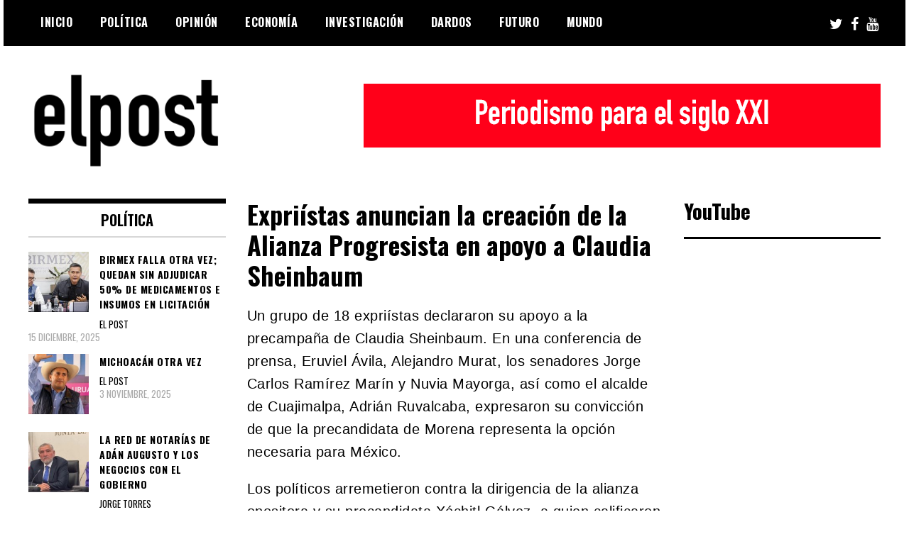

--- FILE ---
content_type: text/html; charset=UTF-8
request_url: https://www.elpost.mx/politica/expriistas-anuncian-la-creacion-de-la-alianza-progresista-en-apoyo-a-claudia-sheinbaum/
body_size: 66775
content:
<!doctype html>
<html lang="es">
<head>
	<meta charset="UTF-8">
	<meta name="viewport" content="width=device-width, initial-scale=1">
	<link rel="profile" href="http://gmpg.org/xfn/11">
	<meta name='robots' content='index, follow, max-image-preview:large, max-snippet:-1, max-video-preview:-1' />

	<!-- This site is optimized with the Yoast SEO plugin v23.4 - https://yoast.com/wordpress/plugins/seo/ -->
	<title>Expriístas anuncian la creación de la Alianza Progresista en apoyo a Claudia Sheinbaum - elpost</title>
	<link rel="canonical" href="https://www.elpost.mx/politica/expriistas-anuncian-la-creacion-de-la-alianza-progresista-en-apoyo-a-claudia-sheinbaum/" />
	<meta property="og:locale" content="es_MX" />
	<meta property="og:type" content="article" />
	<meta property="og:title" content="Expriístas anuncian la creación de la Alianza Progresista en apoyo a Claudia Sheinbaum - elpost" />
	<meta property="og:description" content="Un grupo de 18 expriístas declararon su apoyo a la precampaña de Claudia Sheinbaum. En una conferencia de prensa, Eruviel Ávila, Alejandro Murat, los senadores Jorge Carlos Ramírez Marín y Nuvia Mayorga, así como el alcalde de Cuajimalpa, Adrián Ruvalcaba, expresaron su convicción de que la precandidata de Morena representa la opción necesaria para México. [&hellip;]" />
	<meta property="og:url" content="https://www.elpost.mx/politica/expriistas-anuncian-la-creacion-de-la-alianza-progresista-en-apoyo-a-claudia-sheinbaum/" />
	<meta property="og:site_name" content="elpost" />
	<meta property="article:published_time" content="2023-12-19T20:13:05+00:00" />
	<meta property="article:modified_time" content="2023-12-19T20:13:07+00:00" />
	<meta property="og:image" content="https://www.elpost.mx/wp-content/uploads/2023/12/20231219120845278-0-2132747-e1703016768438.jpg" />
	<meta property="og:image:width" content="960" />
	<meta property="og:image:height" content="640" />
	<meta property="og:image:type" content="image/jpeg" />
	<meta name="author" content="El Post" />
	<meta name="twitter:card" content="summary_large_image" />
	<meta name="twitter:creator" content="@elpostmx" />
	<meta name="twitter:site" content="@elpostmx" />
	<meta name="twitter:label1" content="Escrito por" />
	<meta name="twitter:data1" content="El Post" />
	<meta name="twitter:label2" content="Tiempo de lectura" />
	<meta name="twitter:data2" content="2 minutos" />
	<script type="application/ld+json" class="yoast-schema-graph">{"@context":"https://schema.org","@graph":[{"@type":"Article","@id":"https://www.elpost.mx/politica/expriistas-anuncian-la-creacion-de-la-alianza-progresista-en-apoyo-a-claudia-sheinbaum/#article","isPartOf":{"@id":"https://www.elpost.mx/politica/expriistas-anuncian-la-creacion-de-la-alianza-progresista-en-apoyo-a-claudia-sheinbaum/"},"author":{"name":"El Post","@id":"https://www.elpost.mx/#/schema/person/37996b7fb97b9e91871bba40cacc3f87"},"headline":"Expriístas anuncian la creación de la Alianza Progresista en apoyo a Claudia Sheinbaum","datePublished":"2023-12-19T20:13:05+00:00","dateModified":"2023-12-19T20:13:07+00:00","mainEntityOfPage":{"@id":"https://www.elpost.mx/politica/expriistas-anuncian-la-creacion-de-la-alianza-progresista-en-apoyo-a-claudia-sheinbaum/"},"wordCount":306,"publisher":{"@id":"https://www.elpost.mx/#organization"},"image":{"@id":"https://www.elpost.mx/politica/expriistas-anuncian-la-creacion-de-la-alianza-progresista-en-apoyo-a-claudia-sheinbaum/#primaryimage"},"thumbnailUrl":"https://www.elpost.mx/wp-content/uploads/2023/12/20231219120845278-0-2132747-e1703016768438.jpg","keywords":["Alianza Progresista","Claudia Sheinbau","elecciones","PRI"],"articleSection":["Política"],"inLanguage":"es"},{"@type":"WebPage","@id":"https://www.elpost.mx/politica/expriistas-anuncian-la-creacion-de-la-alianza-progresista-en-apoyo-a-claudia-sheinbaum/","url":"https://www.elpost.mx/politica/expriistas-anuncian-la-creacion-de-la-alianza-progresista-en-apoyo-a-claudia-sheinbaum/","name":"Expriístas anuncian la creación de la Alianza Progresista en apoyo a Claudia Sheinbaum - elpost","isPartOf":{"@id":"https://www.elpost.mx/#website"},"primaryImageOfPage":{"@id":"https://www.elpost.mx/politica/expriistas-anuncian-la-creacion-de-la-alianza-progresista-en-apoyo-a-claudia-sheinbaum/#primaryimage"},"image":{"@id":"https://www.elpost.mx/politica/expriistas-anuncian-la-creacion-de-la-alianza-progresista-en-apoyo-a-claudia-sheinbaum/#primaryimage"},"thumbnailUrl":"https://www.elpost.mx/wp-content/uploads/2023/12/20231219120845278-0-2132747-e1703016768438.jpg","datePublished":"2023-12-19T20:13:05+00:00","dateModified":"2023-12-19T20:13:07+00:00","breadcrumb":{"@id":"https://www.elpost.mx/politica/expriistas-anuncian-la-creacion-de-la-alianza-progresista-en-apoyo-a-claudia-sheinbaum/#breadcrumb"},"inLanguage":"es","potentialAction":[{"@type":"ReadAction","target":["https://www.elpost.mx/politica/expriistas-anuncian-la-creacion-de-la-alianza-progresista-en-apoyo-a-claudia-sheinbaum/"]}]},{"@type":"ImageObject","inLanguage":"es","@id":"https://www.elpost.mx/politica/expriistas-anuncian-la-creacion-de-la-alianza-progresista-en-apoyo-a-claudia-sheinbaum/#primaryimage","url":"https://www.elpost.mx/wp-content/uploads/2023/12/20231219120845278-0-2132747-e1703016768438.jpg","contentUrl":"https://www.elpost.mx/wp-content/uploads/2023/12/20231219120845278-0-2132747-e1703016768438.jpg","width":960,"height":640},{"@type":"BreadcrumbList","@id":"https://www.elpost.mx/politica/expriistas-anuncian-la-creacion-de-la-alianza-progresista-en-apoyo-a-claudia-sheinbaum/#breadcrumb","itemListElement":[{"@type":"ListItem","position":1,"name":"Inicio","item":"https://www.elpost.mx/"},{"@type":"ListItem","position":2,"name":"Expriístas anuncian la creación de la Alianza Progresista en apoyo a Claudia Sheinbaum"}]},{"@type":"WebSite","@id":"https://www.elpost.mx/#website","url":"https://www.elpost.mx/","name":"elpost.mx","description":"Investigaci&oacute;n, an&aacute;lisis e informaci&oacute;n.","publisher":{"@id":"https://www.elpost.mx/#organization"},"potentialAction":[{"@type":"SearchAction","target":{"@type":"EntryPoint","urlTemplate":"https://www.elpost.mx/?s={search_term_string}"},"query-input":{"@type":"PropertyValueSpecification","valueRequired":true,"valueName":"search_term_string"}}],"inLanguage":"es"},{"@type":"Organization","@id":"https://www.elpost.mx/#organization","name":"El Post","url":"https://www.elpost.mx/","logo":{"@type":"ImageObject","inLanguage":"es","@id":"https://www.elpost.mx/#/schema/logo/image/","url":"https://www.elpost.mx/wp-content/uploads/2023/04/cropped-elpost-logo-5-1.png","contentUrl":"https://www.elpost.mx/wp-content/uploads/2023/04/cropped-elpost-logo-5-1.png","width":297,"height":150,"caption":"El Post"},"image":{"@id":"https://www.elpost.mx/#/schema/logo/image/"},"sameAs":["https://x.com/elpostmx"]},{"@type":"Person","@id":"https://www.elpost.mx/#/schema/person/37996b7fb97b9e91871bba40cacc3f87","name":"El Post","image":{"@type":"ImageObject","inLanguage":"es","@id":"https://www.elpost.mx/#/schema/person/image/","url":"https://secure.gravatar.com/avatar/9e8636d9dff708358c35e258dc8abfdadd221ed5b10fdd6b94488e3cd04c4f23?s=96&d=mm&r=g","contentUrl":"https://secure.gravatar.com/avatar/9e8636d9dff708358c35e258dc8abfdadd221ed5b10fdd6b94488e3cd04c4f23?s=96&d=mm&r=g","caption":"El Post"},"url":"https://www.elpost.mx/author/elpost/"}]}</script>
	<!-- / Yoast SEO plugin. -->


<link rel='dns-prefetch' href='//www.googletagmanager.com' />
<link rel='dns-prefetch' href='//fonts.googleapis.com' />
<link rel="alternate" type="application/rss+xml" title="elpost &raquo; Feed" href="https://www.elpost.mx/feed/" />
<link rel="alternate" type="application/rss+xml" title="elpost &raquo; RSS de los comentarios" href="https://www.elpost.mx/comments/feed/" />
<link rel="alternate" title="oEmbed (JSON)" type="application/json+oembed" href="https://www.elpost.mx/wp-json/oembed/1.0/embed?url=https%3A%2F%2Fwww.elpost.mx%2Fpolitica%2Fexpriistas-anuncian-la-creacion-de-la-alianza-progresista-en-apoyo-a-claudia-sheinbaum%2F" />
<link rel="alternate" title="oEmbed (XML)" type="text/xml+oembed" href="https://www.elpost.mx/wp-json/oembed/1.0/embed?url=https%3A%2F%2Fwww.elpost.mx%2Fpolitica%2Fexpriistas-anuncian-la-creacion-de-la-alianza-progresista-en-apoyo-a-claudia-sheinbaum%2F&#038;format=xml" />
<style id='wp-img-auto-sizes-contain-inline-css' type='text/css'>
img:is([sizes=auto i],[sizes^="auto," i]){contain-intrinsic-size:3000px 1500px}
/*# sourceURL=wp-img-auto-sizes-contain-inline-css */
</style>
<style id='wp-emoji-styles-inline-css' type='text/css'>

	img.wp-smiley, img.emoji {
		display: inline !important;
		border: none !important;
		box-shadow: none !important;
		height: 1em !important;
		width: 1em !important;
		margin: 0 0.07em !important;
		vertical-align: -0.1em !important;
		background: none !important;
		padding: 0 !important;
	}
/*# sourceURL=wp-emoji-styles-inline-css */
</style>
<style id='wp-block-library-inline-css' type='text/css'>
:root{--wp-block-synced-color:#7a00df;--wp-block-synced-color--rgb:122,0,223;--wp-bound-block-color:var(--wp-block-synced-color);--wp-editor-canvas-background:#ddd;--wp-admin-theme-color:#007cba;--wp-admin-theme-color--rgb:0,124,186;--wp-admin-theme-color-darker-10:#006ba1;--wp-admin-theme-color-darker-10--rgb:0,107,160.5;--wp-admin-theme-color-darker-20:#005a87;--wp-admin-theme-color-darker-20--rgb:0,90,135;--wp-admin-border-width-focus:2px}@media (min-resolution:192dpi){:root{--wp-admin-border-width-focus:1.5px}}.wp-element-button{cursor:pointer}:root .has-very-light-gray-background-color{background-color:#eee}:root .has-very-dark-gray-background-color{background-color:#313131}:root .has-very-light-gray-color{color:#eee}:root .has-very-dark-gray-color{color:#313131}:root .has-vivid-green-cyan-to-vivid-cyan-blue-gradient-background{background:linear-gradient(135deg,#00d084,#0693e3)}:root .has-purple-crush-gradient-background{background:linear-gradient(135deg,#34e2e4,#4721fb 50%,#ab1dfe)}:root .has-hazy-dawn-gradient-background{background:linear-gradient(135deg,#faaca8,#dad0ec)}:root .has-subdued-olive-gradient-background{background:linear-gradient(135deg,#fafae1,#67a671)}:root .has-atomic-cream-gradient-background{background:linear-gradient(135deg,#fdd79a,#004a59)}:root .has-nightshade-gradient-background{background:linear-gradient(135deg,#330968,#31cdcf)}:root .has-midnight-gradient-background{background:linear-gradient(135deg,#020381,#2874fc)}:root{--wp--preset--font-size--normal:16px;--wp--preset--font-size--huge:42px}.has-regular-font-size{font-size:1em}.has-larger-font-size{font-size:2.625em}.has-normal-font-size{font-size:var(--wp--preset--font-size--normal)}.has-huge-font-size{font-size:var(--wp--preset--font-size--huge)}.has-text-align-center{text-align:center}.has-text-align-left{text-align:left}.has-text-align-right{text-align:right}.has-fit-text{white-space:nowrap!important}#end-resizable-editor-section{display:none}.aligncenter{clear:both}.items-justified-left{justify-content:flex-start}.items-justified-center{justify-content:center}.items-justified-right{justify-content:flex-end}.items-justified-space-between{justify-content:space-between}.screen-reader-text{border:0;clip-path:inset(50%);height:1px;margin:-1px;overflow:hidden;padding:0;position:absolute;width:1px;word-wrap:normal!important}.screen-reader-text:focus{background-color:#ddd;clip-path:none;color:#444;display:block;font-size:1em;height:auto;left:5px;line-height:normal;padding:15px 23px 14px;text-decoration:none;top:5px;width:auto;z-index:100000}html :where(.has-border-color){border-style:solid}html :where([style*=border-top-color]){border-top-style:solid}html :where([style*=border-right-color]){border-right-style:solid}html :where([style*=border-bottom-color]){border-bottom-style:solid}html :where([style*=border-left-color]){border-left-style:solid}html :where([style*=border-width]){border-style:solid}html :where([style*=border-top-width]){border-top-style:solid}html :where([style*=border-right-width]){border-right-style:solid}html :where([style*=border-bottom-width]){border-bottom-style:solid}html :where([style*=border-left-width]){border-left-style:solid}html :where(img[class*=wp-image-]){height:auto;max-width:100%}:where(figure){margin:0 0 1em}html :where(.is-position-sticky){--wp-admin--admin-bar--position-offset:var(--wp-admin--admin-bar--height,0px)}@media screen and (max-width:600px){html :where(.is-position-sticky){--wp-admin--admin-bar--position-offset:0px}}

/*# sourceURL=wp-block-library-inline-css */
</style><style id='wp-block-heading-inline-css' type='text/css'>
h1:where(.wp-block-heading).has-background,h2:where(.wp-block-heading).has-background,h3:where(.wp-block-heading).has-background,h4:where(.wp-block-heading).has-background,h5:where(.wp-block-heading).has-background,h6:where(.wp-block-heading).has-background{padding:1.25em 2.375em}h1.has-text-align-left[style*=writing-mode]:where([style*=vertical-lr]),h1.has-text-align-right[style*=writing-mode]:where([style*=vertical-rl]),h2.has-text-align-left[style*=writing-mode]:where([style*=vertical-lr]),h2.has-text-align-right[style*=writing-mode]:where([style*=vertical-rl]),h3.has-text-align-left[style*=writing-mode]:where([style*=vertical-lr]),h3.has-text-align-right[style*=writing-mode]:where([style*=vertical-rl]),h4.has-text-align-left[style*=writing-mode]:where([style*=vertical-lr]),h4.has-text-align-right[style*=writing-mode]:where([style*=vertical-rl]),h5.has-text-align-left[style*=writing-mode]:where([style*=vertical-lr]),h5.has-text-align-right[style*=writing-mode]:where([style*=vertical-rl]),h6.has-text-align-left[style*=writing-mode]:where([style*=vertical-lr]),h6.has-text-align-right[style*=writing-mode]:where([style*=vertical-rl]){rotate:180deg}
/*# sourceURL=https://www.elpost.mx/wp-includes/blocks/heading/style.min.css */
</style>
<style id='wp-block-image-inline-css' type='text/css'>
.wp-block-image>a,.wp-block-image>figure>a{display:inline-block}.wp-block-image img{box-sizing:border-box;height:auto;max-width:100%;vertical-align:bottom}@media not (prefers-reduced-motion){.wp-block-image img.hide{visibility:hidden}.wp-block-image img.show{animation:show-content-image .4s}}.wp-block-image[style*=border-radius] img,.wp-block-image[style*=border-radius]>a{border-radius:inherit}.wp-block-image.has-custom-border img{box-sizing:border-box}.wp-block-image.aligncenter{text-align:center}.wp-block-image.alignfull>a,.wp-block-image.alignwide>a{width:100%}.wp-block-image.alignfull img,.wp-block-image.alignwide img{height:auto;width:100%}.wp-block-image .aligncenter,.wp-block-image .alignleft,.wp-block-image .alignright,.wp-block-image.aligncenter,.wp-block-image.alignleft,.wp-block-image.alignright{display:table}.wp-block-image .aligncenter>figcaption,.wp-block-image .alignleft>figcaption,.wp-block-image .alignright>figcaption,.wp-block-image.aligncenter>figcaption,.wp-block-image.alignleft>figcaption,.wp-block-image.alignright>figcaption{caption-side:bottom;display:table-caption}.wp-block-image .alignleft{float:left;margin:.5em 1em .5em 0}.wp-block-image .alignright{float:right;margin:.5em 0 .5em 1em}.wp-block-image .aligncenter{margin-left:auto;margin-right:auto}.wp-block-image :where(figcaption){margin-bottom:1em;margin-top:.5em}.wp-block-image.is-style-circle-mask img{border-radius:9999px}@supports ((-webkit-mask-image:none) or (mask-image:none)) or (-webkit-mask-image:none){.wp-block-image.is-style-circle-mask img{border-radius:0;-webkit-mask-image:url('data:image/svg+xml;utf8,<svg viewBox="0 0 100 100" xmlns="http://www.w3.org/2000/svg"><circle cx="50" cy="50" r="50"/></svg>');mask-image:url('data:image/svg+xml;utf8,<svg viewBox="0 0 100 100" xmlns="http://www.w3.org/2000/svg"><circle cx="50" cy="50" r="50"/></svg>');mask-mode:alpha;-webkit-mask-position:center;mask-position:center;-webkit-mask-repeat:no-repeat;mask-repeat:no-repeat;-webkit-mask-size:contain;mask-size:contain}}:root :where(.wp-block-image.is-style-rounded img,.wp-block-image .is-style-rounded img){border-radius:9999px}.wp-block-image figure{margin:0}.wp-lightbox-container{display:flex;flex-direction:column;position:relative}.wp-lightbox-container img{cursor:zoom-in}.wp-lightbox-container img:hover+button{opacity:1}.wp-lightbox-container button{align-items:center;backdrop-filter:blur(16px) saturate(180%);background-color:#5a5a5a40;border:none;border-radius:4px;cursor:zoom-in;display:flex;height:20px;justify-content:center;opacity:0;padding:0;position:absolute;right:16px;text-align:center;top:16px;width:20px;z-index:100}@media not (prefers-reduced-motion){.wp-lightbox-container button{transition:opacity .2s ease}}.wp-lightbox-container button:focus-visible{outline:3px auto #5a5a5a40;outline:3px auto -webkit-focus-ring-color;outline-offset:3px}.wp-lightbox-container button:hover{cursor:pointer;opacity:1}.wp-lightbox-container button:focus{opacity:1}.wp-lightbox-container button:focus,.wp-lightbox-container button:hover,.wp-lightbox-container button:not(:hover):not(:active):not(.has-background){background-color:#5a5a5a40;border:none}.wp-lightbox-overlay{box-sizing:border-box;cursor:zoom-out;height:100vh;left:0;overflow:hidden;position:fixed;top:0;visibility:hidden;width:100%;z-index:100000}.wp-lightbox-overlay .close-button{align-items:center;cursor:pointer;display:flex;justify-content:center;min-height:40px;min-width:40px;padding:0;position:absolute;right:calc(env(safe-area-inset-right) + 16px);top:calc(env(safe-area-inset-top) + 16px);z-index:5000000}.wp-lightbox-overlay .close-button:focus,.wp-lightbox-overlay .close-button:hover,.wp-lightbox-overlay .close-button:not(:hover):not(:active):not(.has-background){background:none;border:none}.wp-lightbox-overlay .lightbox-image-container{height:var(--wp--lightbox-container-height);left:50%;overflow:hidden;position:absolute;top:50%;transform:translate(-50%,-50%);transform-origin:top left;width:var(--wp--lightbox-container-width);z-index:9999999999}.wp-lightbox-overlay .wp-block-image{align-items:center;box-sizing:border-box;display:flex;height:100%;justify-content:center;margin:0;position:relative;transform-origin:0 0;width:100%;z-index:3000000}.wp-lightbox-overlay .wp-block-image img{height:var(--wp--lightbox-image-height);min-height:var(--wp--lightbox-image-height);min-width:var(--wp--lightbox-image-width);width:var(--wp--lightbox-image-width)}.wp-lightbox-overlay .wp-block-image figcaption{display:none}.wp-lightbox-overlay button{background:none;border:none}.wp-lightbox-overlay .scrim{background-color:#fff;height:100%;opacity:.9;position:absolute;width:100%;z-index:2000000}.wp-lightbox-overlay.active{visibility:visible}@media not (prefers-reduced-motion){.wp-lightbox-overlay.active{animation:turn-on-visibility .25s both}.wp-lightbox-overlay.active img{animation:turn-on-visibility .35s both}.wp-lightbox-overlay.show-closing-animation:not(.active){animation:turn-off-visibility .35s both}.wp-lightbox-overlay.show-closing-animation:not(.active) img{animation:turn-off-visibility .25s both}.wp-lightbox-overlay.zoom.active{animation:none;opacity:1;visibility:visible}.wp-lightbox-overlay.zoom.active .lightbox-image-container{animation:lightbox-zoom-in .4s}.wp-lightbox-overlay.zoom.active .lightbox-image-container img{animation:none}.wp-lightbox-overlay.zoom.active .scrim{animation:turn-on-visibility .4s forwards}.wp-lightbox-overlay.zoom.show-closing-animation:not(.active){animation:none}.wp-lightbox-overlay.zoom.show-closing-animation:not(.active) .lightbox-image-container{animation:lightbox-zoom-out .4s}.wp-lightbox-overlay.zoom.show-closing-animation:not(.active) .lightbox-image-container img{animation:none}.wp-lightbox-overlay.zoom.show-closing-animation:not(.active) .scrim{animation:turn-off-visibility .4s forwards}}@keyframes show-content-image{0%{visibility:hidden}99%{visibility:hidden}to{visibility:visible}}@keyframes turn-on-visibility{0%{opacity:0}to{opacity:1}}@keyframes turn-off-visibility{0%{opacity:1;visibility:visible}99%{opacity:0;visibility:visible}to{opacity:0;visibility:hidden}}@keyframes lightbox-zoom-in{0%{transform:translate(calc((-100vw + var(--wp--lightbox-scrollbar-width))/2 + var(--wp--lightbox-initial-left-position)),calc(-50vh + var(--wp--lightbox-initial-top-position))) scale(var(--wp--lightbox-scale))}to{transform:translate(-50%,-50%) scale(1)}}@keyframes lightbox-zoom-out{0%{transform:translate(-50%,-50%) scale(1);visibility:visible}99%{visibility:visible}to{transform:translate(calc((-100vw + var(--wp--lightbox-scrollbar-width))/2 + var(--wp--lightbox-initial-left-position)),calc(-50vh + var(--wp--lightbox-initial-top-position))) scale(var(--wp--lightbox-scale));visibility:hidden}}
/*# sourceURL=https://www.elpost.mx/wp-includes/blocks/image/style.min.css */
</style>
<style id='wp-block-search-inline-css' type='text/css'>
.wp-block-search__button{margin-left:10px;word-break:normal}.wp-block-search__button.has-icon{line-height:0}.wp-block-search__button svg{height:1.25em;min-height:24px;min-width:24px;width:1.25em;fill:currentColor;vertical-align:text-bottom}:where(.wp-block-search__button){border:1px solid #ccc;padding:6px 10px}.wp-block-search__inside-wrapper{display:flex;flex:auto;flex-wrap:nowrap;max-width:100%}.wp-block-search__label{width:100%}.wp-block-search.wp-block-search__button-only .wp-block-search__button{box-sizing:border-box;display:flex;flex-shrink:0;justify-content:center;margin-left:0;max-width:100%}.wp-block-search.wp-block-search__button-only .wp-block-search__inside-wrapper{min-width:0!important;transition-property:width}.wp-block-search.wp-block-search__button-only .wp-block-search__input{flex-basis:100%;transition-duration:.3s}.wp-block-search.wp-block-search__button-only.wp-block-search__searchfield-hidden,.wp-block-search.wp-block-search__button-only.wp-block-search__searchfield-hidden .wp-block-search__inside-wrapper{overflow:hidden}.wp-block-search.wp-block-search__button-only.wp-block-search__searchfield-hidden .wp-block-search__input{border-left-width:0!important;border-right-width:0!important;flex-basis:0;flex-grow:0;margin:0;min-width:0!important;padding-left:0!important;padding-right:0!important;width:0!important}:where(.wp-block-search__input){appearance:none;border:1px solid #949494;flex-grow:1;font-family:inherit;font-size:inherit;font-style:inherit;font-weight:inherit;letter-spacing:inherit;line-height:inherit;margin-left:0;margin-right:0;min-width:3rem;padding:8px;text-decoration:unset!important;text-transform:inherit}:where(.wp-block-search__button-inside .wp-block-search__inside-wrapper){background-color:#fff;border:1px solid #949494;box-sizing:border-box;padding:4px}:where(.wp-block-search__button-inside .wp-block-search__inside-wrapper) .wp-block-search__input{border:none;border-radius:0;padding:0 4px}:where(.wp-block-search__button-inside .wp-block-search__inside-wrapper) .wp-block-search__input:focus{outline:none}:where(.wp-block-search__button-inside .wp-block-search__inside-wrapper) :where(.wp-block-search__button){padding:4px 8px}.wp-block-search.aligncenter .wp-block-search__inside-wrapper{margin:auto}.wp-block[data-align=right] .wp-block-search.wp-block-search__button-only .wp-block-search__inside-wrapper{float:right}
/*# sourceURL=https://www.elpost.mx/wp-includes/blocks/search/style.min.css */
</style>
<style id='wp-block-separator-inline-css' type='text/css'>
@charset "UTF-8";.wp-block-separator{border:none;border-top:2px solid}:root :where(.wp-block-separator.is-style-dots){height:auto;line-height:1;text-align:center}:root :where(.wp-block-separator.is-style-dots):before{color:currentColor;content:"···";font-family:serif;font-size:1.5em;letter-spacing:2em;padding-left:2em}.wp-block-separator.is-style-dots{background:none!important;border:none!important}
/*# sourceURL=https://www.elpost.mx/wp-includes/blocks/separator/style.min.css */
</style>
<style id='global-styles-inline-css' type='text/css'>
:root{--wp--preset--aspect-ratio--square: 1;--wp--preset--aspect-ratio--4-3: 4/3;--wp--preset--aspect-ratio--3-4: 3/4;--wp--preset--aspect-ratio--3-2: 3/2;--wp--preset--aspect-ratio--2-3: 2/3;--wp--preset--aspect-ratio--16-9: 16/9;--wp--preset--aspect-ratio--9-16: 9/16;--wp--preset--color--black: #000000;--wp--preset--color--cyan-bluish-gray: #abb8c3;--wp--preset--color--white: #ffffff;--wp--preset--color--pale-pink: #f78da7;--wp--preset--color--vivid-red: #cf2e2e;--wp--preset--color--luminous-vivid-orange: #ff6900;--wp--preset--color--luminous-vivid-amber: #fcb900;--wp--preset--color--light-green-cyan: #7bdcb5;--wp--preset--color--vivid-green-cyan: #00d084;--wp--preset--color--pale-cyan-blue: #8ed1fc;--wp--preset--color--vivid-cyan-blue: #0693e3;--wp--preset--color--vivid-purple: #9b51e0;--wp--preset--gradient--vivid-cyan-blue-to-vivid-purple: linear-gradient(135deg,rgb(6,147,227) 0%,rgb(155,81,224) 100%);--wp--preset--gradient--light-green-cyan-to-vivid-green-cyan: linear-gradient(135deg,rgb(122,220,180) 0%,rgb(0,208,130) 100%);--wp--preset--gradient--luminous-vivid-amber-to-luminous-vivid-orange: linear-gradient(135deg,rgb(252,185,0) 0%,rgb(255,105,0) 100%);--wp--preset--gradient--luminous-vivid-orange-to-vivid-red: linear-gradient(135deg,rgb(255,105,0) 0%,rgb(207,46,46) 100%);--wp--preset--gradient--very-light-gray-to-cyan-bluish-gray: linear-gradient(135deg,rgb(238,238,238) 0%,rgb(169,184,195) 100%);--wp--preset--gradient--cool-to-warm-spectrum: linear-gradient(135deg,rgb(74,234,220) 0%,rgb(151,120,209) 20%,rgb(207,42,186) 40%,rgb(238,44,130) 60%,rgb(251,105,98) 80%,rgb(254,248,76) 100%);--wp--preset--gradient--blush-light-purple: linear-gradient(135deg,rgb(255,206,236) 0%,rgb(152,150,240) 100%);--wp--preset--gradient--blush-bordeaux: linear-gradient(135deg,rgb(254,205,165) 0%,rgb(254,45,45) 50%,rgb(107,0,62) 100%);--wp--preset--gradient--luminous-dusk: linear-gradient(135deg,rgb(255,203,112) 0%,rgb(199,81,192) 50%,rgb(65,88,208) 100%);--wp--preset--gradient--pale-ocean: linear-gradient(135deg,rgb(255,245,203) 0%,rgb(182,227,212) 50%,rgb(51,167,181) 100%);--wp--preset--gradient--electric-grass: linear-gradient(135deg,rgb(202,248,128) 0%,rgb(113,206,126) 100%);--wp--preset--gradient--midnight: linear-gradient(135deg,rgb(2,3,129) 0%,rgb(40,116,252) 100%);--wp--preset--font-size--small: 13px;--wp--preset--font-size--medium: 20px;--wp--preset--font-size--large: 36px;--wp--preset--font-size--x-large: 42px;--wp--preset--spacing--20: 0.44rem;--wp--preset--spacing--30: 0.67rem;--wp--preset--spacing--40: 1rem;--wp--preset--spacing--50: 1.5rem;--wp--preset--spacing--60: 2.25rem;--wp--preset--spacing--70: 3.38rem;--wp--preset--spacing--80: 5.06rem;--wp--preset--shadow--natural: 6px 6px 9px rgba(0, 0, 0, 0.2);--wp--preset--shadow--deep: 12px 12px 50px rgba(0, 0, 0, 0.4);--wp--preset--shadow--sharp: 6px 6px 0px rgba(0, 0, 0, 0.2);--wp--preset--shadow--outlined: 6px 6px 0px -3px rgb(255, 255, 255), 6px 6px rgb(0, 0, 0);--wp--preset--shadow--crisp: 6px 6px 0px rgb(0, 0, 0);}:where(.is-layout-flex){gap: 0.5em;}:where(.is-layout-grid){gap: 0.5em;}body .is-layout-flex{display: flex;}.is-layout-flex{flex-wrap: wrap;align-items: center;}.is-layout-flex > :is(*, div){margin: 0;}body .is-layout-grid{display: grid;}.is-layout-grid > :is(*, div){margin: 0;}:where(.wp-block-columns.is-layout-flex){gap: 2em;}:where(.wp-block-columns.is-layout-grid){gap: 2em;}:where(.wp-block-post-template.is-layout-flex){gap: 1.25em;}:where(.wp-block-post-template.is-layout-grid){gap: 1.25em;}.has-black-color{color: var(--wp--preset--color--black) !important;}.has-cyan-bluish-gray-color{color: var(--wp--preset--color--cyan-bluish-gray) !important;}.has-white-color{color: var(--wp--preset--color--white) !important;}.has-pale-pink-color{color: var(--wp--preset--color--pale-pink) !important;}.has-vivid-red-color{color: var(--wp--preset--color--vivid-red) !important;}.has-luminous-vivid-orange-color{color: var(--wp--preset--color--luminous-vivid-orange) !important;}.has-luminous-vivid-amber-color{color: var(--wp--preset--color--luminous-vivid-amber) !important;}.has-light-green-cyan-color{color: var(--wp--preset--color--light-green-cyan) !important;}.has-vivid-green-cyan-color{color: var(--wp--preset--color--vivid-green-cyan) !important;}.has-pale-cyan-blue-color{color: var(--wp--preset--color--pale-cyan-blue) !important;}.has-vivid-cyan-blue-color{color: var(--wp--preset--color--vivid-cyan-blue) !important;}.has-vivid-purple-color{color: var(--wp--preset--color--vivid-purple) !important;}.has-black-background-color{background-color: var(--wp--preset--color--black) !important;}.has-cyan-bluish-gray-background-color{background-color: var(--wp--preset--color--cyan-bluish-gray) !important;}.has-white-background-color{background-color: var(--wp--preset--color--white) !important;}.has-pale-pink-background-color{background-color: var(--wp--preset--color--pale-pink) !important;}.has-vivid-red-background-color{background-color: var(--wp--preset--color--vivid-red) !important;}.has-luminous-vivid-orange-background-color{background-color: var(--wp--preset--color--luminous-vivid-orange) !important;}.has-luminous-vivid-amber-background-color{background-color: var(--wp--preset--color--luminous-vivid-amber) !important;}.has-light-green-cyan-background-color{background-color: var(--wp--preset--color--light-green-cyan) !important;}.has-vivid-green-cyan-background-color{background-color: var(--wp--preset--color--vivid-green-cyan) !important;}.has-pale-cyan-blue-background-color{background-color: var(--wp--preset--color--pale-cyan-blue) !important;}.has-vivid-cyan-blue-background-color{background-color: var(--wp--preset--color--vivid-cyan-blue) !important;}.has-vivid-purple-background-color{background-color: var(--wp--preset--color--vivid-purple) !important;}.has-black-border-color{border-color: var(--wp--preset--color--black) !important;}.has-cyan-bluish-gray-border-color{border-color: var(--wp--preset--color--cyan-bluish-gray) !important;}.has-white-border-color{border-color: var(--wp--preset--color--white) !important;}.has-pale-pink-border-color{border-color: var(--wp--preset--color--pale-pink) !important;}.has-vivid-red-border-color{border-color: var(--wp--preset--color--vivid-red) !important;}.has-luminous-vivid-orange-border-color{border-color: var(--wp--preset--color--luminous-vivid-orange) !important;}.has-luminous-vivid-amber-border-color{border-color: var(--wp--preset--color--luminous-vivid-amber) !important;}.has-light-green-cyan-border-color{border-color: var(--wp--preset--color--light-green-cyan) !important;}.has-vivid-green-cyan-border-color{border-color: var(--wp--preset--color--vivid-green-cyan) !important;}.has-pale-cyan-blue-border-color{border-color: var(--wp--preset--color--pale-cyan-blue) !important;}.has-vivid-cyan-blue-border-color{border-color: var(--wp--preset--color--vivid-cyan-blue) !important;}.has-vivid-purple-border-color{border-color: var(--wp--preset--color--vivid-purple) !important;}.has-vivid-cyan-blue-to-vivid-purple-gradient-background{background: var(--wp--preset--gradient--vivid-cyan-blue-to-vivid-purple) !important;}.has-light-green-cyan-to-vivid-green-cyan-gradient-background{background: var(--wp--preset--gradient--light-green-cyan-to-vivid-green-cyan) !important;}.has-luminous-vivid-amber-to-luminous-vivid-orange-gradient-background{background: var(--wp--preset--gradient--luminous-vivid-amber-to-luminous-vivid-orange) !important;}.has-luminous-vivid-orange-to-vivid-red-gradient-background{background: var(--wp--preset--gradient--luminous-vivid-orange-to-vivid-red) !important;}.has-very-light-gray-to-cyan-bluish-gray-gradient-background{background: var(--wp--preset--gradient--very-light-gray-to-cyan-bluish-gray) !important;}.has-cool-to-warm-spectrum-gradient-background{background: var(--wp--preset--gradient--cool-to-warm-spectrum) !important;}.has-blush-light-purple-gradient-background{background: var(--wp--preset--gradient--blush-light-purple) !important;}.has-blush-bordeaux-gradient-background{background: var(--wp--preset--gradient--blush-bordeaux) !important;}.has-luminous-dusk-gradient-background{background: var(--wp--preset--gradient--luminous-dusk) !important;}.has-pale-ocean-gradient-background{background: var(--wp--preset--gradient--pale-ocean) !important;}.has-electric-grass-gradient-background{background: var(--wp--preset--gradient--electric-grass) !important;}.has-midnight-gradient-background{background: var(--wp--preset--gradient--midnight) !important;}.has-small-font-size{font-size: var(--wp--preset--font-size--small) !important;}.has-medium-font-size{font-size: var(--wp--preset--font-size--medium) !important;}.has-large-font-size{font-size: var(--wp--preset--font-size--large) !important;}.has-x-large-font-size{font-size: var(--wp--preset--font-size--x-large) !important;}
/*# sourceURL=global-styles-inline-css */
</style>

<style id='classic-theme-styles-inline-css' type='text/css'>
/*! This file is auto-generated */
.wp-block-button__link{color:#fff;background-color:#32373c;border-radius:9999px;box-shadow:none;text-decoration:none;padding:calc(.667em + 2px) calc(1.333em + 2px);font-size:1.125em}.wp-block-file__button{background:#32373c;color:#fff;text-decoration:none}
/*# sourceURL=/wp-includes/css/classic-themes.min.css */
</style>
<link rel='stylesheet' id='madd-magazine-theme-google-font-open-css' href='//fonts.googleapis.com/css?family=Oswald:400,700|Roboto:400,700' type='text/css' media='all' />
<link rel='stylesheet' id='font-awesome-css' href='https://www.elpost.mx/wp-content/themes/Madd-Magazine-PremiumWP/js/lib/font-awesome/css/font-awesome.min.css?ver=4.7.0' type='text/css' media='all' />
<link rel='stylesheet' id='swiper-css' href='https://www.elpost.mx/wp-content/themes/Madd-Magazine-PremiumWP/js/lib/swiper/css/swiper.min.css?ver=4.1.0' type='text/css' media='all' />
<link rel='stylesheet' id='madd-magazine-style-css' href='https://www.elpost.mx/wp-content/themes/Madd-Magazine-PremiumWP/style.css?ver=6.9' type='text/css' media='all' />
<link rel='stylesheet' id='recent-posts-widget-with-thumbnails-public-style-css' href='https://www.elpost.mx/wp-content/plugins/recent-posts-widget-with-thumbnails/public.css?ver=7.1.1' type='text/css' media='all' />
<link rel='stylesheet' id='wp-block-paragraph-css' href='https://www.elpost.mx/wp-includes/blocks/paragraph/style.min.css?ver=6.9' type='text/css' media='all' />
<script type="text/javascript" src="https://www.elpost.mx/wp-includes/js/jquery/jquery.min.js?ver=3.7.1" id="jquery-core-js"></script>
<script type="text/javascript" src="https://www.elpost.mx/wp-includes/js/jquery/jquery-migrate.min.js?ver=3.4.1" id="jquery-migrate-js"></script>
<script type="text/javascript" src="https://www.elpost.mx/wp-content/themes/Madd-Magazine-PremiumWP/js/lib/swiper/js/swiper.js?ver=4.1.0" id="swiper-js"></script>
<script type="text/javascript" src="https://www.elpost.mx/wp-content/themes/Madd-Magazine-PremiumWP/js/scripts.js?ver=1.0.0" id="madd-magazine-theme-script-js"></script>

<!-- Google tag (gtag.js) snippet added by Site Kit -->

<!-- Fragmento de código de Google Analytics añadido por Site Kit -->
<script type="text/javascript" src="https://www.googletagmanager.com/gtag/js?id=GT-PZQVDFV" id="google_gtagjs-js" async></script>
<script type="text/javascript" id="google_gtagjs-js-after">
/* <![CDATA[ */
window.dataLayer = window.dataLayer || [];function gtag(){dataLayer.push(arguments);}
gtag("set","linker",{"domains":["www.elpost.mx"]});
gtag("js", new Date());
gtag("set", "developer_id.dZTNiMT", true);
gtag("config", "GT-PZQVDFV");
//# sourceURL=google_gtagjs-js-after
/* ]]> */
</script>

<!-- End Google tag (gtag.js) snippet added by Site Kit -->
<link rel="https://api.w.org/" href="https://www.elpost.mx/wp-json/" /><link rel="alternate" title="JSON" type="application/json" href="https://www.elpost.mx/wp-json/wp/v2/posts/2852" /><link rel="EditURI" type="application/rsd+xml" title="RSD" href="https://www.elpost.mx/xmlrpc.php?rsd" />
<meta name="generator" content="WordPress 6.9" />
<link rel='shortlink' href='https://www.elpost.mx/?p=2852' />
	<link rel="preconnect" href="https://fonts.googleapis.com">
	<link rel="preconnect" href="https://fonts.gstatic.com">
	<meta name="generator" content="Site Kit by Google 1.135.0" /><style>
.categories-wrap a,header .site-navigation .current-menu-item > a,header .site-navigation a:hover{background: #ff0000;}
.video-label{color: #ff0000;}
</style>

		<style type="text/css">
					.site-title,
			.site-description {
				position: absolute;
				clip: rect(1px, 1px, 1px, 1px);
			}
				</style>
		<style type="text/css" id="custom-background-css">
body.custom-background { background-image: url("https://www.elpost.mx/wp-content/uploads/2023/04/newspaper-bokeh-background-2022-11-10-20-32-30-utc.jpeg"); background-position: center center; background-size: auto; background-repeat: no-repeat; background-attachment: scroll; }
</style>
	<link rel="icon" href="https://www.elpost.mx/wp-content/uploads/2023/04/cropped-elpost-logo_white-32x32.png" sizes="32x32" />
<link rel="icon" href="https://www.elpost.mx/wp-content/uploads/2023/04/cropped-elpost-logo_white-192x192.png" sizes="192x192" />
<link rel="apple-touch-icon" href="https://www.elpost.mx/wp-content/uploads/2023/04/cropped-elpost-logo_white-180x180.png" />
<meta name="msapplication-TileImage" content="https://www.elpost.mx/wp-content/uploads/2023/04/cropped-elpost-logo_white-270x270.png" />
	<style id="egf-frontend-styles" type="text/css">
		p {color: #000000;font-family: 'Helvetica', sans-serif;font-size: 20px;font-style: normal;font-weight: 400;line-height: 1.6;text-decoration: none;text-transform: none;} h1 {} h2 {} h3 {} h4 {} h5 {} h6 {} 	</style>
	</head>

<body class="wp-singular post-template-default single single-post postid-2852 single-format-standard custom-background wp-custom-logo wp-theme-Madd-Magazine-PremiumWP">
<div id="page" class="site-wrapper">
	<a class="skip-link screen-reader-text" href="#content">Skip to content</a>
	<header id="masthead" class="header">
		<div class="header-inner">
			<div class="container">
				<nav class="site-navigation">
					<div class="menu-principal-container"><ul id="primary-menu" class="menu"><li id="menu-item-5" class="menu-item menu-item-type-custom menu-item-object-custom menu-item-home menu-item-5"><a href="https://www.elpost.mx/">INICIO</a></li>
<li id="menu-item-16" class="menu-item menu-item-type-taxonomy menu-item-object-category current-post-ancestor current-menu-parent current-post-parent menu-item-16"><a href="https://www.elpost.mx/category/politica/">Política</a></li>
<li id="menu-item-11" class="menu-item menu-item-type-taxonomy menu-item-object-category menu-item-11"><a href="https://www.elpost.mx/category/opinion/">Opinión</a></li>
<li id="menu-item-119" class="menu-item menu-item-type-taxonomy menu-item-object-category menu-item-119"><a href="https://www.elpost.mx/category/economia/">Economía</a></li>
<li id="menu-item-120" class="menu-item menu-item-type-taxonomy menu-item-object-category menu-item-120"><a href="https://www.elpost.mx/category/investigacion/">Investigación</a></li>
<li id="menu-item-15" class="menu-item menu-item-type-taxonomy menu-item-object-category menu-item-15"><a href="https://www.elpost.mx/category/dardos/">Dardos</a></li>
<li id="menu-item-13" class="menu-item menu-item-type-taxonomy menu-item-object-category menu-item-13"><a href="https://www.elpost.mx/category/futuro/">Futuro</a></li>
<li id="menu-item-12" class="menu-item menu-item-type-taxonomy menu-item-object-category menu-item-12"><a href="https://www.elpost.mx/category/mundo/">Mundo</a></li>
</ul></div>				</nav>
				<div class="social-wrap">
												<a href="https://twitter.com/elpostmx" target="_blank">
								<i class="fa fa-twitter" aria-hidden="true"></i>
							</a>
																	<a href="https://facebook.com//elpostglobal" target="_blank">
								<i class="fa fa-facebook" aria-hidden="true"></i>
							</a>
										
																											<a href="https://www.youtube.com/@ElPostMX" target="_blank">
								<i class="fa fa-youtube" aria-hidden="true"></i>
							</a>
														</div>
				<a id="touch-menu" class="mobile-menu" href="#"><span></span></a>
			</div>
		</div>
	</header>
	<div class="main-page">
		<div class="top-ads-wrap">
			<div class="container">
				<div class="row">
					<div class="col-md-9 col-md-push-3">
						<div class="top-ads-block">
							<div id="block-35" class="widget_block widget_media_image top-ads-widget">
<figure class="wp-block-image size-full"><img fetchpriority="high" decoding="async" width="728" height="90" src="https://www.elpost.mx/wp-content/uploads/2023/04/banner-elpost_txt-4.png" alt="" class="wp-image-251" srcset="https://www.elpost.mx/wp-content/uploads/2023/04/banner-elpost_txt-4.png 728w, https://www.elpost.mx/wp-content/uploads/2023/04/banner-elpost_txt-4-300x37.png 300w" sizes="(max-width: 728px) 100vw, 728px" /></figure>
</div>						</div>
					</div>
					<div class="col-md-3 col-md-pull-9">
						<div class="site-branding header-site-branding">
							<div class="logo-wrap">
								<a href="https://www.elpost.mx/" class="custom-logo-link" rel="home"><img width="297" height="150" src="https://www.elpost.mx/wp-content/uploads/2023/04/cropped-elpost-logo-5-1.png" class="custom-logo" alt="elpost" decoding="async" /></a>							</div>
																<p class="site-title"><a href="https://www.elpost.mx/" rel="home">elpost</a></p>
																	<p class="site-description">Investigaci&oacute;n, an&aacute;lisis e informaci&oacute;n.</p>
														</div><!-- .site-branding -->
					</div>
				</div>
			</div>
		</div>
		<div id="content" class="site-content">
	<div id="primary" class="content-area">
		<main id="main" class="site-main">
			<div class="page-content">
				<div class="container">
					<div class="row">
						<div class="col-md-6 col-md-push-3">
							
<article id="post-2852" class="post-2852 post type-post status-publish format-standard has-post-thumbnail hentry category-politica tag-alianza-progresista tag-claudia-sheinbau tag-elecciones tag-pri">
	<header class="entry-header">
		<h1 class="entry-title">Expriístas anuncian la creación de la Alianza Progresista en apoyo a Claudia Sheinbaum</h1>	</header><!-- .entry-header -->


	<div class="body-content post-content-wrap">
		
<p>Un grupo de 18 expriístas declararon su apoyo a la precampaña de Claudia Sheinbaum. En una conferencia de prensa, Eruviel Ávila,  Alejandro Murat, los senadores Jorge Carlos Ramírez Marín y Nuvia Mayorga, así como el alcalde de Cuajimalpa, Adrián Ruvalcaba, expresaron su convicción de que la precandidata de Morena representa la opción necesaria para México.</p>



<p>Los políticos arremetieron contra la dirigencia de la alianza opositora y su precandidata Xóchitl Gálvez, a quien calificaron de &#8220;títere&#8221; y &#8220;perdedora&#8221;. Jorge Carlos Ramírez Marín, quien renunció al PRI después de 40 años, denunció que en la oposición no se está formando una alianza, sino &#8220;una asociación delictuosa&#8221; y &#8220;una pandilla&#8221;.</p>



<p>Adrián Ruvalcaba criticó a Xóchitl Gálvez, señalándola como un títere de los dirigentes de la alianza PAN, PRI y PRD, y afirmó que carece de respaldo popular y capacidad de tomar decisiones.</p>



<p>También anunciaron la creación de la &#8220;Alianza Progresista&#8221; y aseguraron que trabajarán para que Claudia Sheinbaum logre un triunfo contundente en las elecciones del 2 de junio. Aclararon que no formarán un nuevo partido ni se integrarán como corriente a Morena. Además, negaron oportunismo en su decisión, destacando su apoyo previo a la consolidación de programas sociales y la estrategia de seguridad de la 4T desde distintos espacios, como el Congreso.</p>



<p>Adrián Ruvalcaba fue más allá y dijo que a diferencia de la oferta del PRI para ir al Senado, en Morena no se les ha ofrecido nada, por lo que su decisión se basa en el amor por México y no en la búsqueda de beneficios personales.</p>
	</div><!-- .entry-content -->

</article><!-- #post-2852 -->
						</div>
						
<div class="col-md-3 col-md-pull-6">
	<aside id="sidebar-left" class="sidebar-wrap">
		<div class="sidebar-widget">
			<div id="recent-posts-widget-with-thumbnails-6" class="recent-posts-widget-with-thumbnails sidebar-widget">
<div id="rpwwt-recent-posts-widget-with-thumbnails-6" class="rpwwt-widget">
<div class="widget-title">POLÍTICA</div>
	<ul>
		<li><a href="https://www.elpost.mx/politica/birmex-falla-otra-vez-quedan-sin-adjudicar-50-de-medicamentos-e-insumos-en-licitacion/"><img width="75" height="75" src="https://www.elpost.mx/wp-content/uploads/2025/07/Foto-birmex-1-150x150.jpg" class="attachment-75x75 size-75x75 wp-post-image" alt="" decoding="async" loading="lazy" /><span class="rpwwt-post-title">Birmex falla otra vez; quedan sin adjudicar 50% de medicamentos e insumos en licitación</span></a><div class="rpwwt-post-author">El Post</div><div class="rpwwt-post-date">15 diciembre, 2025</div></li>
		<li><a href="https://www.elpost.mx/opinion/michoacan-otra-vez/"><img width="75" height="75" src="https://www.elpost.mx/wp-content/uploads/2025/11/foto-150x150.jpg" class="attachment-75x75 size-75x75 wp-post-image" alt="" decoding="async" loading="lazy" /><span class="rpwwt-post-title">Michoacán otra vez</span></a><div class="rpwwt-post-author">El Post</div><div class="rpwwt-post-date">3 noviembre, 2025</div></li>
		<li><a href="https://www.elpost.mx/politica/la-red-de-notarias-de-adan-augusto-y-los-negocios-con-el-gobierno/"><img width="75" height="75" src="https://www.elpost.mx/wp-content/uploads/2025/10/foto-5-150x150.jpg" class="attachment-75x75 size-75x75 wp-post-image" alt="" decoding="async" loading="lazy" /><span class="rpwwt-post-title">La red de notarías de Adán Augusto y los negocios con el gobierno</span></a><div class="rpwwt-post-author">Jorge Torres</div><div class="rpwwt-post-date">27 octubre, 2025</div></li>
		<li><a href="https://www.elpost.mx/opinion/la-politica-perdida/"><img width="75" height="75" src="https://www.elpost.mx/wp-content/uploads/2025/10/foto-4-150x150.jpg" class="attachment-75x75 size-75x75 wp-post-image" alt="" decoding="async" loading="lazy" /><span class="rpwwt-post-title">La política perdida</span></a><div class="rpwwt-post-author">El Post</div><div class="rpwwt-post-date">23 octubre, 2025</div></li>
	</ul>
</div><!-- .rpwwt-widget -->
</div><div id="recent-posts-widget-with-thumbnails-12" class="recent-posts-widget-with-thumbnails sidebar-widget">
<div id="rpwwt-recent-posts-widget-with-thumbnails-12" class="rpwwt-widget">
<div class="widget-title">DARDOS</div>
	<ul>
		<li><a href="https://www.elpost.mx/dardos/los-malos-modos-del-poder-frente-a-la-tragedia/"><img width="75" height="75" src="https://www.elpost.mx/wp-content/uploads/2025/10/foto-vv-150x150.jpg" class="attachment-75x75 size-75x75 wp-post-image" alt="" decoding="async" loading="lazy" /><span class="rpwwt-post-title">La intolerancia del poder frente a la tragedia</span></a><div class="rpwwt-post-date">13 octubre, 2025</div></li>
		<li><a href="https://www.elpost.mx/dardos/el-eterno-viacrucis-del-desabasto-de-medicamentos/"><img width="75" height="75" src="https://www.elpost.mx/wp-content/uploads/2025/10/foto-150x150.jpg" class="attachment-75x75 size-75x75 wp-post-image" alt="" decoding="async" loading="lazy" /><span class="rpwwt-post-title">El eterno viacrucis del desabasto de medicamentos</span></a><div class="rpwwt-post-date">8 octubre, 2025</div></li>
		<li><a href="https://www.elpost.mx/dardos/el-fracaso-gubernamental-en-el-abasto-de-medicamentos-oncologicos/"><img width="75" height="75" src="https://www.elpost.mx/wp-content/uploads/2025/09/foto-2-150x150.jpg" class="attachment-75x75 size-75x75 wp-post-image" alt="" decoding="async" loading="lazy" /><span class="rpwwt-post-title">El fracaso gubernamental en el abasto de medicamentos oncológicos</span></a><div class="rpwwt-post-date">24 septiembre, 2025</div></li>
		<li><a href="https://www.elpost.mx/dardos/avior-la-nueva-consentida-de-carlos-ulloa-alfil-de-zoe-en-la-mira-particular-de-sheinbaum-suspira-por-el-imss/"><img width="75" height="75" src="https://www.elpost.mx/wp-content/uploads/2025/09/Foto-uno-150x150.jpg" class="attachment-75x75 size-75x75 wp-post-image" alt="" decoding="async" loading="lazy" /><span class="rpwwt-post-title">Avior, la nueva consentida de Carlos Ulloa&#8230; Alfil de Zoé, en la mira&#8230; Particular de Sheinbaum suspira por el IMSS&#8230;</span></a><div class="rpwwt-post-date">8 septiembre, 2025</div></li>
		<li><a href="https://www.elpost.mx/dardos/la-ambicion-caudillista-de-adan-augusto/"><img width="75" height="75" src="https://www.elpost.mx/wp-content/uploads/2025/04/Foto-adan-150x150.jpg" class="attachment-75x75 size-75x75 wp-post-image" alt="" decoding="async" loading="lazy" /><span class="rpwwt-post-title">La ambición caudillista de Adán Augusto</span></a><div class="rpwwt-post-date">7 abril, 2025</div></li>
	</ul>
</div><!-- .rpwwt-widget -->
</div><div id="recent-posts-widget-with-thumbnails-11" class="recent-posts-widget-with-thumbnails sidebar-widget">
<div id="rpwwt-recent-posts-widget-with-thumbnails-11" class="rpwwt-widget">
<div class="widget-title">INVESTIGACIÓN</div>
	<ul>
		<li><a href="https://www.elpost.mx/investigacion/propondra-sheinbaum-desaparecer-birmex-y-crear-la-empresa-publica-abastecimiento-y-logistica-para-la-salud/"><img width="75" height="75" src="https://www.elpost.mx/wp-content/uploads/2025/11/foto-2-150x150.jpg" class="attachment-75x75 size-75x75 wp-post-image" alt="" decoding="async" loading="lazy" /><span class="rpwwt-post-title">Propondrá Sheinbaum desaparecer Birmex y crear la empresa pública Abastecimiento y Logística para la Salud</span></a><div class="rpwwt-post-date">19 noviembre, 2025</div></li>
		<li><a href="https://www.elpost.mx/investigacion/reves-al-oic-del-imss-bienestar-anulan-multa-millonaria-e-inhabilitacion-contra-laboratorio-interbiol/"><img width="75" height="75" src="https://www.elpost.mx/wp-content/uploads/2025/11/foto-ok-150x150.jpg" class="attachment-75x75 size-75x75 wp-post-image" alt="" decoding="async" loading="lazy" /><span class="rpwwt-post-title">Revés al OIC del IMSS Bienestar; anulan inhabilitación contra laboratorio Interbiol</span></a><div class="rpwwt-post-date">12 noviembre, 2025</div></li>
		<li><a href="https://www.elpost.mx/investigacion/le-prueban-conflicto-de-interes-en-contrato-millonario-y-la-sancionan-un-mes/"><img width="75" height="75" src="https://www.elpost.mx/wp-content/uploads/2024/07/FOTO-ISSSTE-150x150.jpg" class="attachment-75x75 size-75x75 wp-post-image" alt="" decoding="async" loading="lazy" /><span class="rpwwt-post-title">Le prueban conflicto de interés en contrato millonario… y la sancionan un mes</span></a><div class="rpwwt-post-date">14 octubre, 2025</div></li>
		<li><a href="https://www.elpost.mx/investigacion/inhabilitacion-a-empresa-consentida-de-zoe-robledo-por-falsificar-informacion-en-adjudicacion-directa/"><img width="75" height="75" src="https://www.elpost.mx/wp-content/uploads/2024/09/Foto-zoe-150x150.jpg" class="attachment-75x75 size-75x75 wp-post-image" alt="" decoding="async" loading="lazy" /><span class="rpwwt-post-title">Inhabilitación a empresa consentida de Zoé Robledo, por falsificar información en adjudicación directa</span></a><div class="rpwwt-post-date">6 octubre, 2025</div></li>
	</ul>
</div><!-- .rpwwt-widget -->
</div><div id="recent-posts-widget-with-thumbnails-4" class="recent-posts-widget-with-thumbnails sidebar-widget">
<div id="rpwwt-recent-posts-widget-with-thumbnails-4" class="rpwwt-widget">
<div class="widget-title">OPINIÓN</div>
	<ul>
		<li><a href="https://www.elpost.mx/opinion/editorial-sheinbaum-se-somete-a-la-agenda-de-trump/"><img width="75" height="75" src="https://www.elpost.mx/wp-content/uploads/2026/01/FOTO-150x150.jpg" class="attachment-75x75 size-75x75 wp-post-image" alt="" decoding="async" loading="lazy" /><span class="rpwwt-post-title">Editorial: Sheinbaum se somete a la agenda de Trump</span></a><div class="rpwwt-post-author">El Post</div><div class="rpwwt-post-date">12 enero, 2026</div></li>
		<li><a href="https://www.elpost.mx/opinion/gabinete-de-salud-mantiene-simulacion-en-contratos-publicos/"><img width="75" height="75" src="https://www.elpost.mx/wp-content/uploads/2025/06/Foto-clark-150x150.jpg" class="attachment-75x75 size-75x75 wp-post-image" alt="" decoding="async" loading="lazy" /><span class="rpwwt-post-title">Gabinete de Salud mantiene simulación en contratos públicos</span></a><div class="rpwwt-post-author">El Post</div><div class="rpwwt-post-date">10 diciembre, 2025</div></li>
		<li><a href="https://www.elpost.mx/opinion/ante-el-fracaso-el-gabinete-de-salud-da-nuevos-tumbos-y-engrosa-la-lista-de-ocurrencias/"><img width="75" height="75" src="https://www.elpost.mx/wp-content/uploads/2024/10/Foto-Clark-150x150.jpg" class="attachment-75x75 size-75x75 wp-post-image" alt="" decoding="async" loading="lazy" /><span class="rpwwt-post-title">Ante el fracaso, el gabinete de Salud da nuevos tumbos y engrosa la lista de ocurrencias</span></a><div class="rpwwt-post-author">El Post</div><div class="rpwwt-post-date">2 diciembre, 2025</div></li>
	</ul>
</div><!-- .rpwwt-widget -->
</div>		</div>
	</aside>
</div><!-- #sidebar-left -->

<div class="col-md-3">
	<aside id="sidebar-right" class="sidebar-wrap">
		<div class="sidebar-widget">
			<div id="block-61" class="widget_block sidebar-widget">
<h3 class="wp-block-heading">YouTube</h3>
</div><div id="block-63" class="widget_block sidebar-widget">
<hr class="wp-block-separator has-text-color has-black-color has-alpha-channel-opacity has-black-background-color has-background is-style-wide"/>
</div><div id="block-59" class="widget_block sidebar-widget"><iframe loading="lazy" width="300" height="200" src="https://www.youtube.com/embed/RVc1ENPFmrs" title="AMLO avanza en el Congreso con su reforma judicial | WarRoom" frameborder="0" allow="accelerometer; autoplay; clipboard-write; encrypted-media; gyroscope; picture-in-picture; web-share" referrerpolicy="strict-origin-when-cross-origin" allowfullscreen></iframe></div><div id="block-66" class="widget_block sidebar-widget"><iframe loading="lazy" width="300" height="200" src="https://www.youtube.com/embed/JrQLPw38mDU" title="Gobernar con propaganda | WarRoom" frameborder="0" allow="accelerometer; autoplay; clipboard-write; encrypted-media; gyroscope; picture-in-picture; web-share" referrerpolicy="strict-origin-when-cross-origin" allowfullscreen></iframe></div><div id="recent-posts-widget-with-thumbnails-10" class="recent-posts-widget-with-thumbnails sidebar-widget">
<div id="rpwwt-recent-posts-widget-with-thumbnails-10" class="rpwwt-widget">
<div class="widget-title">FUTURO</div>
	<ul>
		<li><a href="https://www.elpost.mx/futuro/en-el-debate-sobre-la-ia-en-donde-estamos/"><img width="75" height="75" src="https://www.elpost.mx/wp-content/uploads/2025/12/unanio-debate-iael-post-150x150.jpeg" class="attachment-75x75 size-75x75 wp-post-image" alt="" decoding="async" loading="lazy" /><span class="rpwwt-post-title">En el debate sobre la IA, ¿en dónde estamos?</span></a><div class="rpwwt-post-date">30 diciembre, 2025</div></li>
		<li><a href="https://www.elpost.mx/opinion/galileo-y-el-futuro-de-la-inteligencia-artificial/"><img width="75" height="75" src="https://www.elpost.mx/wp-content/uploads/2025/11/foto-3-150x150.jpg" class="attachment-75x75 size-75x75 wp-post-image" alt="" decoding="async" loading="lazy" /><span class="rpwwt-post-title">Galileo y el futuro de la Inteligencia artificial</span></a><div class="rpwwt-post-date">25 noviembre, 2025</div></li>
		<li><a href="https://www.elpost.mx/futuro/por-que-la-cuestion-racial-obsesiona-tanto-a-estados-unidos-entrevista-con-denis-lacorne/"><img width="75" height="75" src="https://www.elpost.mx/wp-content/uploads/2025/11/foto-1-150x150.jpg" class="attachment-75x75 size-75x75 wp-post-image" alt="" decoding="async" loading="lazy" /><span class="rpwwt-post-title">¿Por qué la cuestión racial obsesiona tanto a Estados Unidos? Entrevista con Denis Lacorne</span></a><div class="rpwwt-post-date">15 noviembre, 2025</div></li>
	</ul>
</div><!-- .rpwwt-widget -->
</div><div id="recent-posts-widget-with-thumbnails-3" class="recent-posts-widget-with-thumbnails sidebar-widget">
<div id="rpwwt-recent-posts-widget-with-thumbnails-3" class="rpwwt-widget">
<div class="widget-title">ECONOMÍA</div>
	<ul>
		<li><a href="https://www.elpost.mx/economia/multan-e-inhabilitan-a-transportes-lipu-de-grupo-traxion/"><img width="75" height="75" src="https://www.elpost.mx/wp-content/uploads/2025/03/Foto-Traxion-150x150.jpg" class="attachment-75x75 size-75x75 wp-post-image" alt="" decoding="async" loading="lazy" /><span class="rpwwt-post-title">Multan e inhabilitan a Transportes Lipu de Grupo Traxión</span></a><div class="rpwwt-post-author">El Post</div><div class="rpwwt-post-date">24 noviembre, 2025</div></li>
		<li><a href="https://www.elpost.mx/economia/desactiva-palacio-aranceles-por-un-mes-van-10-mil-guardias-nacionales-a-la-frontera/"><img width="75" height="75" src="https://www.elpost.mx/wp-content/uploads/2024/09/Foto-shein-1-150x150.jpg" class="attachment-75x75 size-75x75 wp-post-image" alt="" decoding="async" loading="lazy" /><span class="rpwwt-post-title">Desactiva Palacio aranceles por un mes; van 10 mil guardias nacionales a la frontera</span></a><div class="rpwwt-post-author">El Post</div><div class="rpwwt-post-date">3 febrero, 2025</div></li>
		<li><a href="https://www.elpost.mx/economia/se-desacelera-la-economia-mexicana/"><img width="75" height="75" src="https://www.elpost.mx/wp-content/uploads/2024/08/Foto-shie-150x150.jpg" class="attachment-75x75 size-75x75 wp-post-image" alt="" decoding="async" loading="lazy" /><span class="rpwwt-post-title">Se desacelera la economía mexicana</span></a><div class="rpwwt-post-author">El Post</div><div class="rpwwt-post-date">31 enero, 2025</div></li>
		<li><a href="https://www.elpost.mx/economia/salud-negocia-reduccion-de-precios-para-la-compra-consolidada-de-medicamentos/"><img width="75" height="75" src="https://www.elpost.mx/wp-content/uploads/2024/12/Foto-Clark-150x150.jpg" class="attachment-75x75 size-75x75 wp-post-image" alt="" decoding="async" loading="lazy" /><span class="rpwwt-post-title">Salud negocia reducción de precios para la compra consolidada de medicamentos</span></a><div class="rpwwt-post-author">El Post</div><div class="rpwwt-post-date">10 diciembre, 2024</div></li>
	</ul>
</div><!-- .rpwwt-widget -->
</div><div id="recent-posts-widget-with-thumbnails-8" class="recent-posts-widget-with-thumbnails sidebar-widget">
<div id="rpwwt-recent-posts-widget-with-thumbnails-8" class="rpwwt-widget">
<div class="widget-title">MUNDO</div>
	<ul>
		<li><a href="https://www.elpost.mx/futuro/por-que-la-cuestion-racial-obsesiona-tanto-a-estados-unidos-entrevista-con-denis-lacorne/"><img width="75" height="75" src="https://www.elpost.mx/wp-content/uploads/2025/11/foto-1-150x150.jpg" class="attachment-75x75 size-75x75 wp-post-image" alt="" decoding="async" loading="lazy" /><span class="rpwwt-post-title">¿Por qué la cuestión racial obsesiona tanto a Estados Unidos? Entrevista con Denis Lacorne</span></a><div class="rpwwt-post-author">El Post</div><div class="rpwwt-post-date">15 noviembre, 2025</div></li>
		<li><a href="https://www.elpost.mx/opinion/elecciones-presidenciales-en-bolivia-y-la-persistente-crisis-de-representacion/"><img width="75" height="75" src="https://www.elpost.mx/wp-content/uploads/2025/10/foto-2-150x150.jpg" class="attachment-75x75 size-75x75 wp-post-image" alt="" decoding="async" loading="lazy" /><span class="rpwwt-post-title">Elecciones presidenciales en Bolivia y la persistente crisis de representación</span></a><div class="rpwwt-post-author">El Post</div><div class="rpwwt-post-date">17 octubre, 2025</div></li>
		<li><a href="https://www.elpost.mx/opinion/es-aun-viable-el-estado-de-bienestar-en-francia/"><img width="75" height="75" src="https://www.elpost.mx/wp-content/uploads/2025/09/francia-150x150.jpg" class="attachment-75x75 size-75x75 wp-post-image" alt="" decoding="async" loading="lazy" /><span class="rpwwt-post-title">¿Es aún viable el Estado de bienestar en Francia?</span></a><div class="rpwwt-post-author">El Post</div><div class="rpwwt-post-date">23 septiembre, 2025</div></li>
	</ul>
</div><!-- .rpwwt-widget -->
</div><div id="block-2" class="widget_block widget_search sidebar-widget"><form role="search" method="get" action="https://www.elpost.mx/" class="wp-block-search__button-inside wp-block-search__icon-button aligncenter wp-block-search"    ><label class="wp-block-search__label" for="wp-block-search__input-1" >Buscar</label><div class="wp-block-search__inside-wrapper"  style="width: 305px"><input class="wp-block-search__input" id="wp-block-search__input-1" placeholder="" value="" type="search" name="s" required /><button aria-label="BUSCAR" class="wp-block-search__button has-icon wp-element-button" type="submit" ><svg class="search-icon" viewBox="0 0 24 24" width="24" height="24">
					<path d="M13 5c-3.3 0-6 2.7-6 6 0 1.4.5 2.7 1.3 3.7l-3.8 3.8 1.1 1.1 3.8-3.8c1 .8 2.3 1.3 3.7 1.3 3.3 0 6-2.7 6-6S16.3 5 13 5zm0 10.5c-2.5 0-4.5-2-4.5-4.5s2-4.5 4.5-4.5 4.5 2 4.5 4.5-2 4.5-4.5 4.5z"></path>
				</svg></button></div></form></div>		</div>
	</aside>
</div><!-- #sidebar-right -->
					</div>
				</div>
		</main><!-- #main -->
	</div><!-- #primary -->


			</div><!-- #content -->
		</div>

		<footer id="colophon" class="footer" itemscope itemtype="http://schema.org/WPFooter">
			<div class="footer-top">
				<div class="container">
					<div class="row">
						<div id="block-27" class="widget_block widget_media_image footer-widget">
<figure class="wp-block-image size-full"><img loading="lazy" decoding="async" width="388" height="185" src="https://www.elpost.mx/wp-content/uploads/2023/04/elpost-logo_white-1.png" alt="" class="wp-image-186" srcset="https://www.elpost.mx/wp-content/uploads/2023/04/elpost-logo_white-1.png 388w, https://www.elpost.mx/wp-content/uploads/2023/04/elpost-logo_white-1-300x143.png 300w" sizes="auto, (max-width: 388px) 100vw, 388px" /></figure>
</div><div id="block-40" class="widget_block widget_text footer-widget">
<p><strong>Dirección</strong><br>Jorge Torres<br><strong>Producción audiovisual</strong><br>Arturo Santillán<br><strong>Coordinación editorial<br></strong>Manuel Pineda</p>
</div>					</div>
				</div>
			</div>
			<div class="footer-bot">
				<div class="container">
					<div class="row">
						<div class="col-sm-6">
							<div class="footer-copyright">Todos los derechos reservados ELPOST.MX - 2024</div>
						</div>
						<div class="col-sm-6">
							
						</div>
					</div>
				</div>
			</div>
		</footer><!-- #colophon -->

</div><!-- #page -->

<script type="speculationrules">
{"prefetch":[{"source":"document","where":{"and":[{"href_matches":"/*"},{"not":{"href_matches":["/wp-*.php","/wp-admin/*","/wp-content/uploads/*","/wp-content/*","/wp-content/plugins/*","/wp-content/themes/Madd-Magazine-PremiumWP/*","/*\\?(.+)"]}},{"not":{"selector_matches":"a[rel~=\"nofollow\"]"}},{"not":{"selector_matches":".no-prefetch, .no-prefetch a"}}]},"eagerness":"conservative"}]}
</script>
<script id="wp-emoji-settings" type="application/json">
{"baseUrl":"https://s.w.org/images/core/emoji/17.0.2/72x72/","ext":".png","svgUrl":"https://s.w.org/images/core/emoji/17.0.2/svg/","svgExt":".svg","source":{"concatemoji":"https://www.elpost.mx/wp-includes/js/wp-emoji-release.min.js?ver=6.9"}}
</script>
<script type="module">
/* <![CDATA[ */
/*! This file is auto-generated */
const a=JSON.parse(document.getElementById("wp-emoji-settings").textContent),o=(window._wpemojiSettings=a,"wpEmojiSettingsSupports"),s=["flag","emoji"];function i(e){try{var t={supportTests:e,timestamp:(new Date).valueOf()};sessionStorage.setItem(o,JSON.stringify(t))}catch(e){}}function c(e,t,n){e.clearRect(0,0,e.canvas.width,e.canvas.height),e.fillText(t,0,0);t=new Uint32Array(e.getImageData(0,0,e.canvas.width,e.canvas.height).data);e.clearRect(0,0,e.canvas.width,e.canvas.height),e.fillText(n,0,0);const a=new Uint32Array(e.getImageData(0,0,e.canvas.width,e.canvas.height).data);return t.every((e,t)=>e===a[t])}function p(e,t){e.clearRect(0,0,e.canvas.width,e.canvas.height),e.fillText(t,0,0);var n=e.getImageData(16,16,1,1);for(let e=0;e<n.data.length;e++)if(0!==n.data[e])return!1;return!0}function u(e,t,n,a){switch(t){case"flag":return n(e,"\ud83c\udff3\ufe0f\u200d\u26a7\ufe0f","\ud83c\udff3\ufe0f\u200b\u26a7\ufe0f")?!1:!n(e,"\ud83c\udde8\ud83c\uddf6","\ud83c\udde8\u200b\ud83c\uddf6")&&!n(e,"\ud83c\udff4\udb40\udc67\udb40\udc62\udb40\udc65\udb40\udc6e\udb40\udc67\udb40\udc7f","\ud83c\udff4\u200b\udb40\udc67\u200b\udb40\udc62\u200b\udb40\udc65\u200b\udb40\udc6e\u200b\udb40\udc67\u200b\udb40\udc7f");case"emoji":return!a(e,"\ud83e\u1fac8")}return!1}function f(e,t,n,a){let r;const o=(r="undefined"!=typeof WorkerGlobalScope&&self instanceof WorkerGlobalScope?new OffscreenCanvas(300,150):document.createElement("canvas")).getContext("2d",{willReadFrequently:!0}),s=(o.textBaseline="top",o.font="600 32px Arial",{});return e.forEach(e=>{s[e]=t(o,e,n,a)}),s}function r(e){var t=document.createElement("script");t.src=e,t.defer=!0,document.head.appendChild(t)}a.supports={everything:!0,everythingExceptFlag:!0},new Promise(t=>{let n=function(){try{var e=JSON.parse(sessionStorage.getItem(o));if("object"==typeof e&&"number"==typeof e.timestamp&&(new Date).valueOf()<e.timestamp+604800&&"object"==typeof e.supportTests)return e.supportTests}catch(e){}return null}();if(!n){if("undefined"!=typeof Worker&&"undefined"!=typeof OffscreenCanvas&&"undefined"!=typeof URL&&URL.createObjectURL&&"undefined"!=typeof Blob)try{var e="postMessage("+f.toString()+"("+[JSON.stringify(s),u.toString(),c.toString(),p.toString()].join(",")+"));",a=new Blob([e],{type:"text/javascript"});const r=new Worker(URL.createObjectURL(a),{name:"wpTestEmojiSupports"});return void(r.onmessage=e=>{i(n=e.data),r.terminate(),t(n)})}catch(e){}i(n=f(s,u,c,p))}t(n)}).then(e=>{for(const n in e)a.supports[n]=e[n],a.supports.everything=a.supports.everything&&a.supports[n],"flag"!==n&&(a.supports.everythingExceptFlag=a.supports.everythingExceptFlag&&a.supports[n]);var t;a.supports.everythingExceptFlag=a.supports.everythingExceptFlag&&!a.supports.flag,a.supports.everything||((t=a.source||{}).concatemoji?r(t.concatemoji):t.wpemoji&&t.twemoji&&(r(t.twemoji),r(t.wpemoji)))});
//# sourceURL=https://www.elpost.mx/wp-includes/js/wp-emoji-loader.min.js
/* ]]> */
</script>

</body>
</html>
